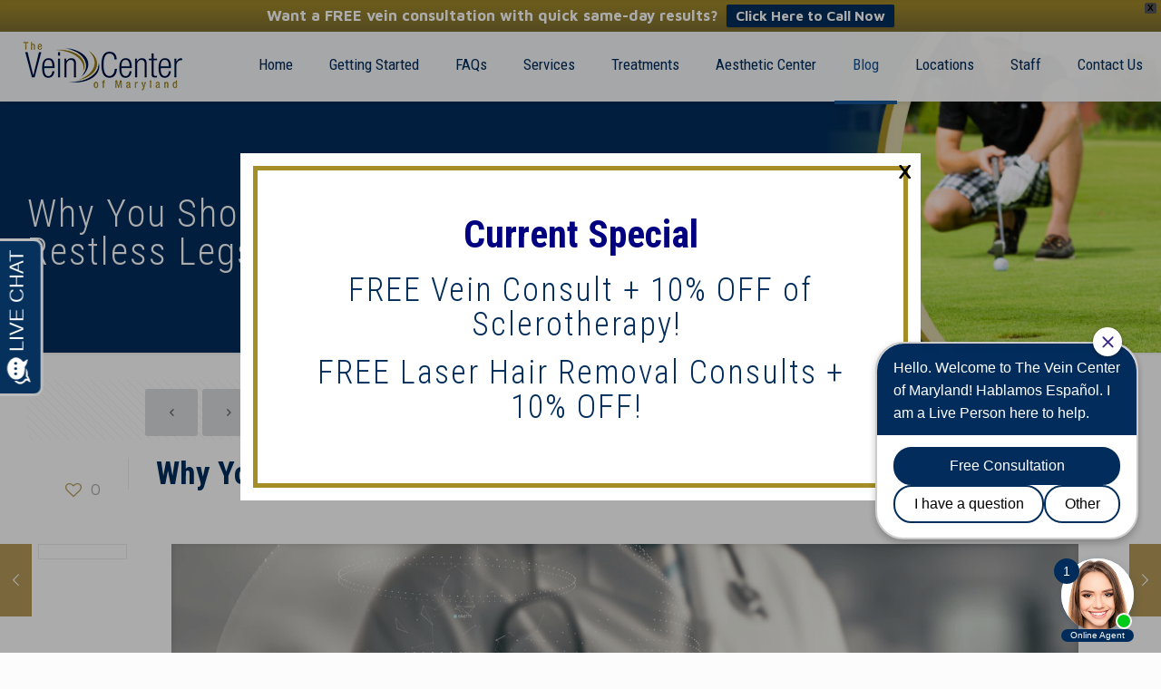

--- FILE ---
content_type: text/html; charset=utf-8
request_url: https://www.google.com/recaptcha/api2/anchor?ar=1&k=6LePWIonAAAAAHk1jgsr65jjAkwKtwT98ud-h0fd&co=aHR0cHM6Ly90aGV2ZWluY2VudGVyb2ZtYXJ5bGFuZC5jb206NDQz&hl=en&v=N67nZn4AqZkNcbeMu4prBgzg&size=invisible&anchor-ms=20000&execute-ms=30000&cb=mowh3sa2exyk
body_size: 48715
content:
<!DOCTYPE HTML><html dir="ltr" lang="en"><head><meta http-equiv="Content-Type" content="text/html; charset=UTF-8">
<meta http-equiv="X-UA-Compatible" content="IE=edge">
<title>reCAPTCHA</title>
<style type="text/css">
/* cyrillic-ext */
@font-face {
  font-family: 'Roboto';
  font-style: normal;
  font-weight: 400;
  font-stretch: 100%;
  src: url(//fonts.gstatic.com/s/roboto/v48/KFO7CnqEu92Fr1ME7kSn66aGLdTylUAMa3GUBHMdazTgWw.woff2) format('woff2');
  unicode-range: U+0460-052F, U+1C80-1C8A, U+20B4, U+2DE0-2DFF, U+A640-A69F, U+FE2E-FE2F;
}
/* cyrillic */
@font-face {
  font-family: 'Roboto';
  font-style: normal;
  font-weight: 400;
  font-stretch: 100%;
  src: url(//fonts.gstatic.com/s/roboto/v48/KFO7CnqEu92Fr1ME7kSn66aGLdTylUAMa3iUBHMdazTgWw.woff2) format('woff2');
  unicode-range: U+0301, U+0400-045F, U+0490-0491, U+04B0-04B1, U+2116;
}
/* greek-ext */
@font-face {
  font-family: 'Roboto';
  font-style: normal;
  font-weight: 400;
  font-stretch: 100%;
  src: url(//fonts.gstatic.com/s/roboto/v48/KFO7CnqEu92Fr1ME7kSn66aGLdTylUAMa3CUBHMdazTgWw.woff2) format('woff2');
  unicode-range: U+1F00-1FFF;
}
/* greek */
@font-face {
  font-family: 'Roboto';
  font-style: normal;
  font-weight: 400;
  font-stretch: 100%;
  src: url(//fonts.gstatic.com/s/roboto/v48/KFO7CnqEu92Fr1ME7kSn66aGLdTylUAMa3-UBHMdazTgWw.woff2) format('woff2');
  unicode-range: U+0370-0377, U+037A-037F, U+0384-038A, U+038C, U+038E-03A1, U+03A3-03FF;
}
/* math */
@font-face {
  font-family: 'Roboto';
  font-style: normal;
  font-weight: 400;
  font-stretch: 100%;
  src: url(//fonts.gstatic.com/s/roboto/v48/KFO7CnqEu92Fr1ME7kSn66aGLdTylUAMawCUBHMdazTgWw.woff2) format('woff2');
  unicode-range: U+0302-0303, U+0305, U+0307-0308, U+0310, U+0312, U+0315, U+031A, U+0326-0327, U+032C, U+032F-0330, U+0332-0333, U+0338, U+033A, U+0346, U+034D, U+0391-03A1, U+03A3-03A9, U+03B1-03C9, U+03D1, U+03D5-03D6, U+03F0-03F1, U+03F4-03F5, U+2016-2017, U+2034-2038, U+203C, U+2040, U+2043, U+2047, U+2050, U+2057, U+205F, U+2070-2071, U+2074-208E, U+2090-209C, U+20D0-20DC, U+20E1, U+20E5-20EF, U+2100-2112, U+2114-2115, U+2117-2121, U+2123-214F, U+2190, U+2192, U+2194-21AE, U+21B0-21E5, U+21F1-21F2, U+21F4-2211, U+2213-2214, U+2216-22FF, U+2308-230B, U+2310, U+2319, U+231C-2321, U+2336-237A, U+237C, U+2395, U+239B-23B7, U+23D0, U+23DC-23E1, U+2474-2475, U+25AF, U+25B3, U+25B7, U+25BD, U+25C1, U+25CA, U+25CC, U+25FB, U+266D-266F, U+27C0-27FF, U+2900-2AFF, U+2B0E-2B11, U+2B30-2B4C, U+2BFE, U+3030, U+FF5B, U+FF5D, U+1D400-1D7FF, U+1EE00-1EEFF;
}
/* symbols */
@font-face {
  font-family: 'Roboto';
  font-style: normal;
  font-weight: 400;
  font-stretch: 100%;
  src: url(//fonts.gstatic.com/s/roboto/v48/KFO7CnqEu92Fr1ME7kSn66aGLdTylUAMaxKUBHMdazTgWw.woff2) format('woff2');
  unicode-range: U+0001-000C, U+000E-001F, U+007F-009F, U+20DD-20E0, U+20E2-20E4, U+2150-218F, U+2190, U+2192, U+2194-2199, U+21AF, U+21E6-21F0, U+21F3, U+2218-2219, U+2299, U+22C4-22C6, U+2300-243F, U+2440-244A, U+2460-24FF, U+25A0-27BF, U+2800-28FF, U+2921-2922, U+2981, U+29BF, U+29EB, U+2B00-2BFF, U+4DC0-4DFF, U+FFF9-FFFB, U+10140-1018E, U+10190-1019C, U+101A0, U+101D0-101FD, U+102E0-102FB, U+10E60-10E7E, U+1D2C0-1D2D3, U+1D2E0-1D37F, U+1F000-1F0FF, U+1F100-1F1AD, U+1F1E6-1F1FF, U+1F30D-1F30F, U+1F315, U+1F31C, U+1F31E, U+1F320-1F32C, U+1F336, U+1F378, U+1F37D, U+1F382, U+1F393-1F39F, U+1F3A7-1F3A8, U+1F3AC-1F3AF, U+1F3C2, U+1F3C4-1F3C6, U+1F3CA-1F3CE, U+1F3D4-1F3E0, U+1F3ED, U+1F3F1-1F3F3, U+1F3F5-1F3F7, U+1F408, U+1F415, U+1F41F, U+1F426, U+1F43F, U+1F441-1F442, U+1F444, U+1F446-1F449, U+1F44C-1F44E, U+1F453, U+1F46A, U+1F47D, U+1F4A3, U+1F4B0, U+1F4B3, U+1F4B9, U+1F4BB, U+1F4BF, U+1F4C8-1F4CB, U+1F4D6, U+1F4DA, U+1F4DF, U+1F4E3-1F4E6, U+1F4EA-1F4ED, U+1F4F7, U+1F4F9-1F4FB, U+1F4FD-1F4FE, U+1F503, U+1F507-1F50B, U+1F50D, U+1F512-1F513, U+1F53E-1F54A, U+1F54F-1F5FA, U+1F610, U+1F650-1F67F, U+1F687, U+1F68D, U+1F691, U+1F694, U+1F698, U+1F6AD, U+1F6B2, U+1F6B9-1F6BA, U+1F6BC, U+1F6C6-1F6CF, U+1F6D3-1F6D7, U+1F6E0-1F6EA, U+1F6F0-1F6F3, U+1F6F7-1F6FC, U+1F700-1F7FF, U+1F800-1F80B, U+1F810-1F847, U+1F850-1F859, U+1F860-1F887, U+1F890-1F8AD, U+1F8B0-1F8BB, U+1F8C0-1F8C1, U+1F900-1F90B, U+1F93B, U+1F946, U+1F984, U+1F996, U+1F9E9, U+1FA00-1FA6F, U+1FA70-1FA7C, U+1FA80-1FA89, U+1FA8F-1FAC6, U+1FACE-1FADC, U+1FADF-1FAE9, U+1FAF0-1FAF8, U+1FB00-1FBFF;
}
/* vietnamese */
@font-face {
  font-family: 'Roboto';
  font-style: normal;
  font-weight: 400;
  font-stretch: 100%;
  src: url(//fonts.gstatic.com/s/roboto/v48/KFO7CnqEu92Fr1ME7kSn66aGLdTylUAMa3OUBHMdazTgWw.woff2) format('woff2');
  unicode-range: U+0102-0103, U+0110-0111, U+0128-0129, U+0168-0169, U+01A0-01A1, U+01AF-01B0, U+0300-0301, U+0303-0304, U+0308-0309, U+0323, U+0329, U+1EA0-1EF9, U+20AB;
}
/* latin-ext */
@font-face {
  font-family: 'Roboto';
  font-style: normal;
  font-weight: 400;
  font-stretch: 100%;
  src: url(//fonts.gstatic.com/s/roboto/v48/KFO7CnqEu92Fr1ME7kSn66aGLdTylUAMa3KUBHMdazTgWw.woff2) format('woff2');
  unicode-range: U+0100-02BA, U+02BD-02C5, U+02C7-02CC, U+02CE-02D7, U+02DD-02FF, U+0304, U+0308, U+0329, U+1D00-1DBF, U+1E00-1E9F, U+1EF2-1EFF, U+2020, U+20A0-20AB, U+20AD-20C0, U+2113, U+2C60-2C7F, U+A720-A7FF;
}
/* latin */
@font-face {
  font-family: 'Roboto';
  font-style: normal;
  font-weight: 400;
  font-stretch: 100%;
  src: url(//fonts.gstatic.com/s/roboto/v48/KFO7CnqEu92Fr1ME7kSn66aGLdTylUAMa3yUBHMdazQ.woff2) format('woff2');
  unicode-range: U+0000-00FF, U+0131, U+0152-0153, U+02BB-02BC, U+02C6, U+02DA, U+02DC, U+0304, U+0308, U+0329, U+2000-206F, U+20AC, U+2122, U+2191, U+2193, U+2212, U+2215, U+FEFF, U+FFFD;
}
/* cyrillic-ext */
@font-face {
  font-family: 'Roboto';
  font-style: normal;
  font-weight: 500;
  font-stretch: 100%;
  src: url(//fonts.gstatic.com/s/roboto/v48/KFO7CnqEu92Fr1ME7kSn66aGLdTylUAMa3GUBHMdazTgWw.woff2) format('woff2');
  unicode-range: U+0460-052F, U+1C80-1C8A, U+20B4, U+2DE0-2DFF, U+A640-A69F, U+FE2E-FE2F;
}
/* cyrillic */
@font-face {
  font-family: 'Roboto';
  font-style: normal;
  font-weight: 500;
  font-stretch: 100%;
  src: url(//fonts.gstatic.com/s/roboto/v48/KFO7CnqEu92Fr1ME7kSn66aGLdTylUAMa3iUBHMdazTgWw.woff2) format('woff2');
  unicode-range: U+0301, U+0400-045F, U+0490-0491, U+04B0-04B1, U+2116;
}
/* greek-ext */
@font-face {
  font-family: 'Roboto';
  font-style: normal;
  font-weight: 500;
  font-stretch: 100%;
  src: url(//fonts.gstatic.com/s/roboto/v48/KFO7CnqEu92Fr1ME7kSn66aGLdTylUAMa3CUBHMdazTgWw.woff2) format('woff2');
  unicode-range: U+1F00-1FFF;
}
/* greek */
@font-face {
  font-family: 'Roboto';
  font-style: normal;
  font-weight: 500;
  font-stretch: 100%;
  src: url(//fonts.gstatic.com/s/roboto/v48/KFO7CnqEu92Fr1ME7kSn66aGLdTylUAMa3-UBHMdazTgWw.woff2) format('woff2');
  unicode-range: U+0370-0377, U+037A-037F, U+0384-038A, U+038C, U+038E-03A1, U+03A3-03FF;
}
/* math */
@font-face {
  font-family: 'Roboto';
  font-style: normal;
  font-weight: 500;
  font-stretch: 100%;
  src: url(//fonts.gstatic.com/s/roboto/v48/KFO7CnqEu92Fr1ME7kSn66aGLdTylUAMawCUBHMdazTgWw.woff2) format('woff2');
  unicode-range: U+0302-0303, U+0305, U+0307-0308, U+0310, U+0312, U+0315, U+031A, U+0326-0327, U+032C, U+032F-0330, U+0332-0333, U+0338, U+033A, U+0346, U+034D, U+0391-03A1, U+03A3-03A9, U+03B1-03C9, U+03D1, U+03D5-03D6, U+03F0-03F1, U+03F4-03F5, U+2016-2017, U+2034-2038, U+203C, U+2040, U+2043, U+2047, U+2050, U+2057, U+205F, U+2070-2071, U+2074-208E, U+2090-209C, U+20D0-20DC, U+20E1, U+20E5-20EF, U+2100-2112, U+2114-2115, U+2117-2121, U+2123-214F, U+2190, U+2192, U+2194-21AE, U+21B0-21E5, U+21F1-21F2, U+21F4-2211, U+2213-2214, U+2216-22FF, U+2308-230B, U+2310, U+2319, U+231C-2321, U+2336-237A, U+237C, U+2395, U+239B-23B7, U+23D0, U+23DC-23E1, U+2474-2475, U+25AF, U+25B3, U+25B7, U+25BD, U+25C1, U+25CA, U+25CC, U+25FB, U+266D-266F, U+27C0-27FF, U+2900-2AFF, U+2B0E-2B11, U+2B30-2B4C, U+2BFE, U+3030, U+FF5B, U+FF5D, U+1D400-1D7FF, U+1EE00-1EEFF;
}
/* symbols */
@font-face {
  font-family: 'Roboto';
  font-style: normal;
  font-weight: 500;
  font-stretch: 100%;
  src: url(//fonts.gstatic.com/s/roboto/v48/KFO7CnqEu92Fr1ME7kSn66aGLdTylUAMaxKUBHMdazTgWw.woff2) format('woff2');
  unicode-range: U+0001-000C, U+000E-001F, U+007F-009F, U+20DD-20E0, U+20E2-20E4, U+2150-218F, U+2190, U+2192, U+2194-2199, U+21AF, U+21E6-21F0, U+21F3, U+2218-2219, U+2299, U+22C4-22C6, U+2300-243F, U+2440-244A, U+2460-24FF, U+25A0-27BF, U+2800-28FF, U+2921-2922, U+2981, U+29BF, U+29EB, U+2B00-2BFF, U+4DC0-4DFF, U+FFF9-FFFB, U+10140-1018E, U+10190-1019C, U+101A0, U+101D0-101FD, U+102E0-102FB, U+10E60-10E7E, U+1D2C0-1D2D3, U+1D2E0-1D37F, U+1F000-1F0FF, U+1F100-1F1AD, U+1F1E6-1F1FF, U+1F30D-1F30F, U+1F315, U+1F31C, U+1F31E, U+1F320-1F32C, U+1F336, U+1F378, U+1F37D, U+1F382, U+1F393-1F39F, U+1F3A7-1F3A8, U+1F3AC-1F3AF, U+1F3C2, U+1F3C4-1F3C6, U+1F3CA-1F3CE, U+1F3D4-1F3E0, U+1F3ED, U+1F3F1-1F3F3, U+1F3F5-1F3F7, U+1F408, U+1F415, U+1F41F, U+1F426, U+1F43F, U+1F441-1F442, U+1F444, U+1F446-1F449, U+1F44C-1F44E, U+1F453, U+1F46A, U+1F47D, U+1F4A3, U+1F4B0, U+1F4B3, U+1F4B9, U+1F4BB, U+1F4BF, U+1F4C8-1F4CB, U+1F4D6, U+1F4DA, U+1F4DF, U+1F4E3-1F4E6, U+1F4EA-1F4ED, U+1F4F7, U+1F4F9-1F4FB, U+1F4FD-1F4FE, U+1F503, U+1F507-1F50B, U+1F50D, U+1F512-1F513, U+1F53E-1F54A, U+1F54F-1F5FA, U+1F610, U+1F650-1F67F, U+1F687, U+1F68D, U+1F691, U+1F694, U+1F698, U+1F6AD, U+1F6B2, U+1F6B9-1F6BA, U+1F6BC, U+1F6C6-1F6CF, U+1F6D3-1F6D7, U+1F6E0-1F6EA, U+1F6F0-1F6F3, U+1F6F7-1F6FC, U+1F700-1F7FF, U+1F800-1F80B, U+1F810-1F847, U+1F850-1F859, U+1F860-1F887, U+1F890-1F8AD, U+1F8B0-1F8BB, U+1F8C0-1F8C1, U+1F900-1F90B, U+1F93B, U+1F946, U+1F984, U+1F996, U+1F9E9, U+1FA00-1FA6F, U+1FA70-1FA7C, U+1FA80-1FA89, U+1FA8F-1FAC6, U+1FACE-1FADC, U+1FADF-1FAE9, U+1FAF0-1FAF8, U+1FB00-1FBFF;
}
/* vietnamese */
@font-face {
  font-family: 'Roboto';
  font-style: normal;
  font-weight: 500;
  font-stretch: 100%;
  src: url(//fonts.gstatic.com/s/roboto/v48/KFO7CnqEu92Fr1ME7kSn66aGLdTylUAMa3OUBHMdazTgWw.woff2) format('woff2');
  unicode-range: U+0102-0103, U+0110-0111, U+0128-0129, U+0168-0169, U+01A0-01A1, U+01AF-01B0, U+0300-0301, U+0303-0304, U+0308-0309, U+0323, U+0329, U+1EA0-1EF9, U+20AB;
}
/* latin-ext */
@font-face {
  font-family: 'Roboto';
  font-style: normal;
  font-weight: 500;
  font-stretch: 100%;
  src: url(//fonts.gstatic.com/s/roboto/v48/KFO7CnqEu92Fr1ME7kSn66aGLdTylUAMa3KUBHMdazTgWw.woff2) format('woff2');
  unicode-range: U+0100-02BA, U+02BD-02C5, U+02C7-02CC, U+02CE-02D7, U+02DD-02FF, U+0304, U+0308, U+0329, U+1D00-1DBF, U+1E00-1E9F, U+1EF2-1EFF, U+2020, U+20A0-20AB, U+20AD-20C0, U+2113, U+2C60-2C7F, U+A720-A7FF;
}
/* latin */
@font-face {
  font-family: 'Roboto';
  font-style: normal;
  font-weight: 500;
  font-stretch: 100%;
  src: url(//fonts.gstatic.com/s/roboto/v48/KFO7CnqEu92Fr1ME7kSn66aGLdTylUAMa3yUBHMdazQ.woff2) format('woff2');
  unicode-range: U+0000-00FF, U+0131, U+0152-0153, U+02BB-02BC, U+02C6, U+02DA, U+02DC, U+0304, U+0308, U+0329, U+2000-206F, U+20AC, U+2122, U+2191, U+2193, U+2212, U+2215, U+FEFF, U+FFFD;
}
/* cyrillic-ext */
@font-face {
  font-family: 'Roboto';
  font-style: normal;
  font-weight: 900;
  font-stretch: 100%;
  src: url(//fonts.gstatic.com/s/roboto/v48/KFO7CnqEu92Fr1ME7kSn66aGLdTylUAMa3GUBHMdazTgWw.woff2) format('woff2');
  unicode-range: U+0460-052F, U+1C80-1C8A, U+20B4, U+2DE0-2DFF, U+A640-A69F, U+FE2E-FE2F;
}
/* cyrillic */
@font-face {
  font-family: 'Roboto';
  font-style: normal;
  font-weight: 900;
  font-stretch: 100%;
  src: url(//fonts.gstatic.com/s/roboto/v48/KFO7CnqEu92Fr1ME7kSn66aGLdTylUAMa3iUBHMdazTgWw.woff2) format('woff2');
  unicode-range: U+0301, U+0400-045F, U+0490-0491, U+04B0-04B1, U+2116;
}
/* greek-ext */
@font-face {
  font-family: 'Roboto';
  font-style: normal;
  font-weight: 900;
  font-stretch: 100%;
  src: url(//fonts.gstatic.com/s/roboto/v48/KFO7CnqEu92Fr1ME7kSn66aGLdTylUAMa3CUBHMdazTgWw.woff2) format('woff2');
  unicode-range: U+1F00-1FFF;
}
/* greek */
@font-face {
  font-family: 'Roboto';
  font-style: normal;
  font-weight: 900;
  font-stretch: 100%;
  src: url(//fonts.gstatic.com/s/roboto/v48/KFO7CnqEu92Fr1ME7kSn66aGLdTylUAMa3-UBHMdazTgWw.woff2) format('woff2');
  unicode-range: U+0370-0377, U+037A-037F, U+0384-038A, U+038C, U+038E-03A1, U+03A3-03FF;
}
/* math */
@font-face {
  font-family: 'Roboto';
  font-style: normal;
  font-weight: 900;
  font-stretch: 100%;
  src: url(//fonts.gstatic.com/s/roboto/v48/KFO7CnqEu92Fr1ME7kSn66aGLdTylUAMawCUBHMdazTgWw.woff2) format('woff2');
  unicode-range: U+0302-0303, U+0305, U+0307-0308, U+0310, U+0312, U+0315, U+031A, U+0326-0327, U+032C, U+032F-0330, U+0332-0333, U+0338, U+033A, U+0346, U+034D, U+0391-03A1, U+03A3-03A9, U+03B1-03C9, U+03D1, U+03D5-03D6, U+03F0-03F1, U+03F4-03F5, U+2016-2017, U+2034-2038, U+203C, U+2040, U+2043, U+2047, U+2050, U+2057, U+205F, U+2070-2071, U+2074-208E, U+2090-209C, U+20D0-20DC, U+20E1, U+20E5-20EF, U+2100-2112, U+2114-2115, U+2117-2121, U+2123-214F, U+2190, U+2192, U+2194-21AE, U+21B0-21E5, U+21F1-21F2, U+21F4-2211, U+2213-2214, U+2216-22FF, U+2308-230B, U+2310, U+2319, U+231C-2321, U+2336-237A, U+237C, U+2395, U+239B-23B7, U+23D0, U+23DC-23E1, U+2474-2475, U+25AF, U+25B3, U+25B7, U+25BD, U+25C1, U+25CA, U+25CC, U+25FB, U+266D-266F, U+27C0-27FF, U+2900-2AFF, U+2B0E-2B11, U+2B30-2B4C, U+2BFE, U+3030, U+FF5B, U+FF5D, U+1D400-1D7FF, U+1EE00-1EEFF;
}
/* symbols */
@font-face {
  font-family: 'Roboto';
  font-style: normal;
  font-weight: 900;
  font-stretch: 100%;
  src: url(//fonts.gstatic.com/s/roboto/v48/KFO7CnqEu92Fr1ME7kSn66aGLdTylUAMaxKUBHMdazTgWw.woff2) format('woff2');
  unicode-range: U+0001-000C, U+000E-001F, U+007F-009F, U+20DD-20E0, U+20E2-20E4, U+2150-218F, U+2190, U+2192, U+2194-2199, U+21AF, U+21E6-21F0, U+21F3, U+2218-2219, U+2299, U+22C4-22C6, U+2300-243F, U+2440-244A, U+2460-24FF, U+25A0-27BF, U+2800-28FF, U+2921-2922, U+2981, U+29BF, U+29EB, U+2B00-2BFF, U+4DC0-4DFF, U+FFF9-FFFB, U+10140-1018E, U+10190-1019C, U+101A0, U+101D0-101FD, U+102E0-102FB, U+10E60-10E7E, U+1D2C0-1D2D3, U+1D2E0-1D37F, U+1F000-1F0FF, U+1F100-1F1AD, U+1F1E6-1F1FF, U+1F30D-1F30F, U+1F315, U+1F31C, U+1F31E, U+1F320-1F32C, U+1F336, U+1F378, U+1F37D, U+1F382, U+1F393-1F39F, U+1F3A7-1F3A8, U+1F3AC-1F3AF, U+1F3C2, U+1F3C4-1F3C6, U+1F3CA-1F3CE, U+1F3D4-1F3E0, U+1F3ED, U+1F3F1-1F3F3, U+1F3F5-1F3F7, U+1F408, U+1F415, U+1F41F, U+1F426, U+1F43F, U+1F441-1F442, U+1F444, U+1F446-1F449, U+1F44C-1F44E, U+1F453, U+1F46A, U+1F47D, U+1F4A3, U+1F4B0, U+1F4B3, U+1F4B9, U+1F4BB, U+1F4BF, U+1F4C8-1F4CB, U+1F4D6, U+1F4DA, U+1F4DF, U+1F4E3-1F4E6, U+1F4EA-1F4ED, U+1F4F7, U+1F4F9-1F4FB, U+1F4FD-1F4FE, U+1F503, U+1F507-1F50B, U+1F50D, U+1F512-1F513, U+1F53E-1F54A, U+1F54F-1F5FA, U+1F610, U+1F650-1F67F, U+1F687, U+1F68D, U+1F691, U+1F694, U+1F698, U+1F6AD, U+1F6B2, U+1F6B9-1F6BA, U+1F6BC, U+1F6C6-1F6CF, U+1F6D3-1F6D7, U+1F6E0-1F6EA, U+1F6F0-1F6F3, U+1F6F7-1F6FC, U+1F700-1F7FF, U+1F800-1F80B, U+1F810-1F847, U+1F850-1F859, U+1F860-1F887, U+1F890-1F8AD, U+1F8B0-1F8BB, U+1F8C0-1F8C1, U+1F900-1F90B, U+1F93B, U+1F946, U+1F984, U+1F996, U+1F9E9, U+1FA00-1FA6F, U+1FA70-1FA7C, U+1FA80-1FA89, U+1FA8F-1FAC6, U+1FACE-1FADC, U+1FADF-1FAE9, U+1FAF0-1FAF8, U+1FB00-1FBFF;
}
/* vietnamese */
@font-face {
  font-family: 'Roboto';
  font-style: normal;
  font-weight: 900;
  font-stretch: 100%;
  src: url(//fonts.gstatic.com/s/roboto/v48/KFO7CnqEu92Fr1ME7kSn66aGLdTylUAMa3OUBHMdazTgWw.woff2) format('woff2');
  unicode-range: U+0102-0103, U+0110-0111, U+0128-0129, U+0168-0169, U+01A0-01A1, U+01AF-01B0, U+0300-0301, U+0303-0304, U+0308-0309, U+0323, U+0329, U+1EA0-1EF9, U+20AB;
}
/* latin-ext */
@font-face {
  font-family: 'Roboto';
  font-style: normal;
  font-weight: 900;
  font-stretch: 100%;
  src: url(//fonts.gstatic.com/s/roboto/v48/KFO7CnqEu92Fr1ME7kSn66aGLdTylUAMa3KUBHMdazTgWw.woff2) format('woff2');
  unicode-range: U+0100-02BA, U+02BD-02C5, U+02C7-02CC, U+02CE-02D7, U+02DD-02FF, U+0304, U+0308, U+0329, U+1D00-1DBF, U+1E00-1E9F, U+1EF2-1EFF, U+2020, U+20A0-20AB, U+20AD-20C0, U+2113, U+2C60-2C7F, U+A720-A7FF;
}
/* latin */
@font-face {
  font-family: 'Roboto';
  font-style: normal;
  font-weight: 900;
  font-stretch: 100%;
  src: url(//fonts.gstatic.com/s/roboto/v48/KFO7CnqEu92Fr1ME7kSn66aGLdTylUAMa3yUBHMdazQ.woff2) format('woff2');
  unicode-range: U+0000-00FF, U+0131, U+0152-0153, U+02BB-02BC, U+02C6, U+02DA, U+02DC, U+0304, U+0308, U+0329, U+2000-206F, U+20AC, U+2122, U+2191, U+2193, U+2212, U+2215, U+FEFF, U+FFFD;
}

</style>
<link rel="stylesheet" type="text/css" href="https://www.gstatic.com/recaptcha/releases/N67nZn4AqZkNcbeMu4prBgzg/styles__ltr.css">
<script nonce="h3Zxv63aURg_vq7-bChgKg" type="text/javascript">window['__recaptcha_api'] = 'https://www.google.com/recaptcha/api2/';</script>
<script type="text/javascript" src="https://www.gstatic.com/recaptcha/releases/N67nZn4AqZkNcbeMu4prBgzg/recaptcha__en.js" nonce="h3Zxv63aURg_vq7-bChgKg">
      
    </script></head>
<body><div id="rc-anchor-alert" class="rc-anchor-alert"></div>
<input type="hidden" id="recaptcha-token" value="[base64]">
<script type="text/javascript" nonce="h3Zxv63aURg_vq7-bChgKg">
      recaptcha.anchor.Main.init("[\x22ainput\x22,[\x22bgdata\x22,\x22\x22,\[base64]/[base64]/MjU1Ong/[base64]/[base64]/[base64]/[base64]/[base64]/[base64]/[base64]/[base64]/[base64]/[base64]/[base64]/[base64]/[base64]/[base64]/[base64]\\u003d\x22,\[base64]\\u003d\\u003d\x22,\[base64]/CmMKfw5Bhw6jCiMKzw5BqaMOawojCgAbDjjjDt0pkfhnCk3Mzeyg4wrFUY8OwVBEXYAXDs8Orw599w4dgw4jDrT/DiHjDosK0wrrCrcK5wrE5EMO8W8OZNUJEEsKmw6nCkylWPXLDucKaV2bCqcKTwqEXw4jCthvCrmbCol7Cnn3ChcOSc8KGTcOBHsOaGsK/[base64]/CpWxSwpzDlnNgZMKBwoPDicKywpJQw5t3worDk8KVwqTClcOyG8KNw5/[base64]/[base64]/DgsK3eDh9wqfDnVZ1F8O1woQcwpfCoMO9w4dJw4dDwrbCg2gQSRvCmcOQMD5QwrzCqsKVGTZVwpzCl1jCqC4ODiDCsyMeZz/[base64]/DncO7w6HDu0bDgcKFw5vDhizDncKdw5XDn8KGNErCsMKqSsOfw5F2V8KoI8OoC8OKFR8QwpUTUsOqVEDCkHfDnVPCksOoIDHCgEPCjcOqwoDDm3rCiMOGwq5UFVo7wo5dw7MZwoLCucKhTsKfCsOAOQ/CmcKzU8O+YytCw4/DkMOswr7DhsK7w77DgsKnw600wp7Cp8OlYcO2OMOaw4tVw6kZwrA+KEXCocOJOcOMw5NLw5Mow5tgIG8awo1cw6lCVMOjW3QYwpTDhMOww6/DpMKkbQHCvCjDqznCg1LCksKFfMOwAgjDmMOYIMOcw7ZaHn3DiBjDokTCsBQ7w7PCugkvw6jCsMKiw78Hwr9/CADDncKEw4J/QVQfLMKuwpfDksOdBMOlJ8OuwrwiJsKMw6jCssK1USpJw5vDszt3Kk5bw4/[base64]/UcOiLlDDocKvNcKDwrfChSp3w7PDlXTCixzCk8OXw7/DiMOjwo8dw68bNiMywqcaUAlNwrjDuMO5EsKbw7nCrsK4w7kkAsKpDjxWw4khA8Kyw4EGw6drUcKDwrl1w7YJwqDCvcOKOC/Dtx3CoMO+w5PCuVhgDsO8w7DDqSkMEHXDmWUYw6kCDcOXw40SUiXDrcKNVVYaw7x7LcO9w6zDicOTI8KJUcKyw5/[base64]/CmF85wpUMw5pLM8KvJcKdw7Qjw7t7wq3CkA7DlkkXwrjDoQXDjw/DoSkSwrbDicKUw4RcfQ3DtzzCmMOgw6dgw57Dv8KNw5PCgBnCpMKXwovDvMK/wq8lFA7DtnnDgBMuKG7DmkcMw400w6zClFzDjxnCtcO0wqbDvH4EwrfDosKrwoUFGcODw6hmFELDsBs9BcK9w6sJw6PChsOlwqHCoMOCOi7ClcKTwqXDtR3DusK6ZcKdw6DCp8Odwr/Cjy9GHsK+Xmxsw6NfwqtTwqEww68cw5DDnl0tBMO2wrBrwol3A1Ilwq/[base64]/[base64]/QyrCumZLwp8awogLZcOMwrzChjfCoklccMKHRMKIwokTU0gcESc2dsOEwoHCjxfCjsKvworCoT0JOGkbXxdxw5lcw4zCh1FbwpHDgTTDtknCo8OlGMO8GMKqwphAJwzDncK2bXTDusOdw4zDki/[base64]/b8Oxw7/[base64]/DgVzDpcObRysaccKYwqHCu1/DigbDlMKTwrPCjcOlwpNQw6EnKlzDgXTCuhXDlBHDgSfCgcOcOcK8CcKjw5zDtWwbTH3Du8Olwr5rw7xtfiPDrEY+HihGw4B6AB5Gw5V+wrzDjsOKw5R5TMKPwrltHUJ3XnzDtMKOFMKWX8Knfh11wqJydMKXZkl9wqEKw6JDw7fDvcO0woMrKi/[base64]/[base64]/[base64]/CuUR1HlnCmD9kDmYMw7EOZijCk8OlC0bCsnVQwrg/NQsMw4zDosOUw5vCksOZw6NNw5fCjFpMwprDisOdw4DCqcOebyNyNsOCQSnCs8KDQ8OSbQvCtgtpw7rCrMOQw4TDksOVw5MOZ8O9IT3DhMO8w6Asw4vDqTjDnMO6bsOkDMOoW8Kuf0tTw6lGQcOtd3DDiMOiQD/Cvk7DrhwdGMOWw5scwr10w5wLw7Fvw5R3w6ZNc0oAwr1Ew6VUflTDjsKoJsKkU8ObE8KlU8KCSEbDpTAXwo9IdwnCgcK/[base64]/[base64]/Dq8OLMBMsbsOsaSvCqsKJwqB3wrHCs8OsDsOnwqXCtcODwoQeRcKVw6sURiHDnw4IYMKkw7nDiMODw64aY1XDiSPDssOjUVfDgzVXT8KFO3zDoMOaVcOvM8OewoB7EsOCw7XCjcOWwq7DjClwLg3DjRoZw6lNw5kGRMKjwoDCqMKxw5dgw4rCvy8+w4XCmsK9wq/[base64]/w6PChTw3w7/DnsKkCnfCr8Orw5vCuTdcPmxPwoNRKMOCXj3Clh3DtMKGDMKEAMO+woDDsRLCr8OWT8KNwrXDtcOCO8KBwrthw6/CiyVUaMK1w69iNDTCk2nDlcOTwqbDpcKmw65XwofDgmw7L8KZw6ZxwqA+w60pw7PDvMKfcMKNw4bDscKJDz4FaATDoX1sCcKIwo4yd3cQXkbDpAXDgcKSw700PMKew7BOd8Olw5bDlcKKVcKywq1twotswrDCiE/CiXfDoMO1PsKfbsKqwozDsn5fbm42woXChMKABsOdwqogLMO+ZhDCk8K/w4HCuAXCusKmw5TCrsONCMOdTTtKQsKUGy0vwrBYw4HCuTB/wo5Uw4s8XznDkcK9w6NGM8KcwpHCmAN3bsOlw4TCnHzCrQ80w44PwrgmC8KFfUAuw4XDhcOFEmB6w6gZw7LDiBlCw7fCti4wSCPCjWsQeMK/w7XDsGFfVcOAS2N5DMOrAFgpw5jCtsOiP2TDnMKFwpTDnghVwpXDhMOOw4Qtw57DgcOsAMOXLwNxwqvCtDzDpXg+wrfCnTtgwo3Dm8K4cFQUGMOhPAljKmzDrsKHLsKswovDrMODRFI7w5lDA8KpRsKJAMOXHsK9HMKNwoPCq8OHCHvCnTARw4LCrcO/MMKEw4JBw53DrMOiLzpmVMOWw5DCtcObeC8+VsOHwqp5wr/DkW/Ch8OnwrZgVMKKe8OIHcK5wpLCs8O7WFpfw4o3w448wpjCgE/CsMKuOMOYw4jDlw4uwqlswqNsw4lcwrzDrwbDoHXCmi9Qw6bCusO2wonDjXPCscO1w6PDglLCkgHCnnnDsMOfUWLDgAXDuMOIwrLCg8KmHsKOWsK/IsO2M8OUw7LCo8O4worCikANMhgwQnJmdsKLHMO/w7HCsMOXwpxuw7DDgFI0ZsKIaQMUeMOjQxVTw6AIw7J8MsK6UsONJsKhKMO9IcKow70zWEjCrsO1w7E4PMKzwqMxwo7CiG/[base64]/CosO6TsKxwrTCiHXCshUdwoU0woQqw49lOTXCqmAGwrrCqMKMSMK2SWvDmcKEw6Eww67DhwFcwqt8FlXCiW/CqBBawq0nwr5Fw4BKTn/[base64]/CkMKtw43CrcKSNAhkw53DrcKzPUHCvcOBwqjDkMOjwqnCisOUw5oew6PCsMKIecObYsOSASzDrEvCrsKLHDPCscOkwqbDgcOQRGEzMCMAw4sPwpR9w4pvwrZoFmvCqHLDljHCvFMwEcO3Kzt5wq1xwoTDtBzCk8KrwrVEZ8OkajrDtkTCgMKIdw/CsE/DrkZvW8OoBSIcXA/Ci8O5w5BJwqYbZMKpw7/CgEjCmcOpw7g1w7rCqXTDukoOdCnDlXQ+Y8O+LMK0G8OZasOLO8OGTFXDusK7DMOPw5/[base64]/DssKUAgEKwpx8e8OZw47DqsOTwpVow5xnwp3DhMKcQcO2eEcEHsOUwrIjwr7CscKoYMOiwpXDlh/Dg8KbTMKsT8KZw61bwoLDinJUw6/DlMOAw7XDtkLDrMOBQ8KtHEVNJ3c3SBh/w6FtecKBCsKsw43CgMOrw6vDuQvDjMKUES7CjgXCu8KGwrQ7Ch4awoxSw6Zuw6vCusO/w7zDrcK4V8OoNyYSw7okw6VdwpI0wqzDpMOXWE/CrsKvVjrClnLDtVnDhMKEwqLClsO5fcKUTMOgw6k/[base64]/[base64]/w4QWwoslwo1bKcK1w5tsBsOnwo8FwqHCncOyJmZSGCLCiHp0wr3CucOVOD8Qw7lTBMOzwpLCuGrDvSJ0w7EkOsOCMsKODRfDuBzDvMOlwrfDr8KzYD06XH10w4gLw7o2w6vDucO5PE/Co8Oawq9XN3lZw6Bcw5rCusKuw7Z2N8Opwp/DvjLDv3NdIsOUw5N4HcKHT0LDrsKvwqpXwr/DjcOAcjjDmcKSw4Quw5g9w6PCryg1fMKaEi41GEbCmMOvLR05wpXDusKKIsOtw5bCrDoiWcK3YMKdw77CknI8e3bCjzVAZcKhT8KNw6BSeRHChMO6NSxvQh9SQiBnAcOrMT7DlDDDtx40wqDDjzJUw7lawr/[base64]/wpNHYMOVdsK2w7XDh8OUa8OYwrZBV8O1FMO4TmR+wrXCvjvDijTCrT3CoybDqyZNTzdcfk8owr3DqsOOw657asKzPcK7w5rDri/[base64]/w5M1w4/DgmDDiMK2wr/DisO+QMOBXcO8w4TCmsKoScK/bMKrwqTDm2DDn2fCrRJkGy/Du8OxwpbDiGXCisKPw5FHw43DjmQ4w7bDghMxQsKzUGzDl2PCjCjDqgPDiMK9w50PGMKbaMOmC8KYNsO4woTCpMK5w7low7NHw6tIXj7DhkHDvsKne8OAw6Esw5/DpUzDo8OCBWMZOMOXDcKeDkDCi8OLEhQABMO7wrF2MFjDn3FrwqobacKeJ3YPw6/Dp0rDr8OrwqU1IcO9wpbDj382wpt6aMOTJADCtmfDkn8LSwjCpMKBw6LDkz8gO2ALGsKkwroqwpVdw5jDsWcbOhjCkSHDpcONdgbDpsKwwqMqw7dWwoAzwoldVcK+aW4CI8OJwoLCiEBAw4rDlcOuwoJOcsK2JsOOw4I5wqPCklTCssKtw53Dn8OowpF+w5fDjMK/ah9Pw7HCg8KTw7oZfcO3EAAzw4V2bEvDgsOuw7VHRsK7XHpZw5vDvC56IWwnWsO9wrHCsgZAw45yIMKRMcKmwpjDoWPDkTXCgsOdCcOjbBPCkcKMwp/CnFYSwqBbw4YfCMKMw4YnWA3DpE4cRGBXSsK/w6bCiSNOemI9wpLCtcKmUcOcwq7Do1/[base64]/wqbCg8OmHsO2ZcK7M8OKw4PDt1DDpXdcwpLCnVhWCTRtwqIIZml3wpDDlVjDh8KHDMOKfsONfcORwqDCmMKhYcKvwrXCpMOJf8OOw7DDmcKDFTTDlXXDi1LDoS9VSCMhwo7DkA3Cu8Oow6jCsMO3woRnKMKrwp9/H3Jxwpxrw4Z+wonDgR42wq3CkhkjNMOVwrfCpsKyQVLCrsO8DsOIKMO/KhsEY3XCsMKUbsKfw4B3wrjClyUsw749w4/Cs8OGT39qRTIIwp/DlAbCpU3CtlbDpMO8OcKgw6DDjC3DnsKAajnDuz12w6MXScO/wrPDssOhI8OHwrzCusKfOnvCjEXCtA7DvlfCswYww7Ipa8OZH8KLw6QgYcK3wpHCu8KGw5YIS3DDhsOZXGZDJ8KTR8OiS2HCqXTClMKTw55eNATCtAhkwq4wUcOuUGspwrzCs8OvEcKnwqbCtTlbTcKKRG0XW8K/[base64]/Cmlkjw7lawrHDksOTw5bCrDHClcK5O8Kjwp/CssKvZAXDmcK9wqDCtSXCsD8zw6zDiw8tw7JkWC/CqsK3wpXCm0nCpS/[base64]/M0AyHcKme8K+Y0Zqw5jDhT5gw4/ChhJ4J8K2bRHDvcOZwosnw5kLwpctw53CocKJwr/Do2/[base64]/MSrCjn/[base64]/w57DuQjDsMKKwqs6wpUwU0nDgBUEfx3Dn8OzZ8KjG8KQwpHDkSgOU8K3wogRw4rCllwZcsORwp49wpPDncKSw6l2w5kcGyp0w4QmEAfCrcK9wqMcw6jDuDQgwqhZbz5WUnTCk1ozwpzDmcONWMKoGcOOaijCnMK7w5HDjsKsw5p4wqZ0YgfCkDjCkAtZwo/CiEAAJDfDq00+CD87w4jDlMK5w5Z2w5fCgMOaCcOfOsKgC8KgAGR1wq/[base64]/CvsOIPcK1I8Ocw5xwQhhsw54OwpVBVxoBOH/[base64]/[base64]/DqcOkWMKswqtsKMOEOsO+wo4twpVSacKDw7hTwrPCqndxVH0/w6TCk0PDt8KyIGnCpcK1w6EkwpfCrDHDhB48wpIGCsKTwrwAwpg8MkXCk8K2w78HwrDDt2PCqllvFHXDucOkbSYuwokDwrd0Mh/DkELCucKnw44dwqrCnHwTwrJ1wplCO1nCoMKKwockwroWwpVfw7xPw5F4wqYwbycRwpjCqVLDv8OSw4XDpkkTQMO1w6rDq8O3OUQ8TgLCssKGOQzDgcKvMcOAw7PCuUJwI8KHw6V6LsOiwoRXQ8KHVMK+fz0uwpvDscO/w7bCuEN/[base64]/Dg1nCocKCEXPDtFcaXsOGw6pTKMOLZsOQw5QAw67Dk17ChVw0wrfDnMO8w5ghYMKaATImeMOEMkzCnh/CncOHLDBddcKlYWQYwqdsSlfDtWkWLkDCt8OmwqwkazrDvQ7CiVTDgSs6w6dOw7XDscKqwrzCnsKtw5fDvk/CgsKAA2/[base64]/CqMOMQA5LSz/ChAcAb8OfSMKDJwNlw6XDoF7DssKlccK0bMK6NcOMa8KSMcK1woBWwpZtPxDDkycKNn/CkRrDrhMJwq4+FwtjcBM/[base64]/CnsOEUD/CrsKyHyzCq8KCwqnCoFTCowLCiMOrwrJBw7vCmcOsdEXDvzbDrCHDnsO8w77DsQ/[base64]/esO6eRgsXcOiw5prQis/w4zDmAnCpz0Sw7TDvHLCrlrCvGsGw6RgwpLDlV95EHzDqE3Cl8Kbw6FBw4Y2LcK4w5HDimTDoMOQwoB7w4TDjMOnw6jChSDDtcO3w7QUU8OacgbChcOyw60lR2J1w74lQ8KvwrrCpjjDhcO6w5/DlDTCq8O6V3DDgWrCnBHCrw5EEsK8S8KUOcKgfMKZwolqacK6YWt9woh4bcKaw4bDrDwbA09kdUUew6zDvMKVw54+ccOOMk5JaABwIcOvAVcBMC8eVgIKw5RtYcOVw61zwpfCvcOdw78hdXFsJMKgw59iwrrDmcODb8OYa8OVw7/Ci8K9IXokwrfCv8KCA8K0Y8Klwq/CusObw4RvUnUla8OLWxB2JXEFw57CncKfXkpvbV1HJsKjwoprw5Bjw50DwpAiw6zCkh0fI8Oww4kuccO+wpPDgCw1w47Dh2/CqcKTaF/Cl8OHSjMtw5hww4hkw6tEWcKWTsO4Om/[base64]/[base64]/DuDrCgMKOwoUqYgtIPhA2w43CicODc8OMdMKZPRTCrTjCqcKEw4QhwpRCIcOZUTJPw6HDl8KwGS0fV33CisKQSGrDl1QQXsO/HsKzIQslwpzDvMOyw6rDlCs+B8Obw4fCvMOPw7kQw703w4RTwr/CkMOIVsOlZ8ONw4U8w50XKcOgdFgEw67DqA0GwqTDsQIawrHDkw3CmVYNw5PCg8O/wppMJi3DpsOowq4PMcOSXMKEw5IpGcOhNAwBT27DucK/dsOyHsOtHyNYV8OhHsK8YFB6FA/[base64]/wrBSWXoEZl/DlCdWREZRw6NPw6zCpcKQwrTChQBtwroSwps5bQwiwoDCisKqQ8KVYcOtbMKyU30BwpV5w5LCggfDqSnCqXMwesKRwrAsVMOzw7VCw73DhRDDvD4BwpbCjsOtw5jChMKIUsO/[base64]/RRclwo/DrEhvCgw2w4J/EMOgwokXe8K9woU4w4UMA8OOwrLDsyUAwrPDrDXCtMKxRDrDkMKlYMKVScOCwqjDpMKGDk0Tw5LDrCFZPMKxwpYnaxfDjT1Bw68SIiZqw4HCg2d0wpPDgcOcc8KJwrvCpAjDoXgbw7LDpQ5VQxJzH3/DihxbJ8OeYRnDtMOgwpFwQH9iwq8pwoAPBHvCtMKgAncVSmQ9woPCp8OSFyTCtEnDg1oADsOmYMKvw4lvwpzCssOlw7XCocKDw5sGF8KVwo1tP8Oew6nCpU/[base64]/CgsOqIBXChcOhQsKjV8KGbzrCo8KcwpbDj8OzExzCgljDokw3wp7ChsKvw7/Dh8OjwphyHg7Cm8KHw6t4bMOQwrzDhyfDocK7wpLClGQtT8OawrlgLcK+wqjDrWF7PAzDjVQIwqTCg8K1w5JcQRjCklRbw6LCvHMlfEDDoldqRcOow6NHEMOYcQR1w4nCqMKKw6TDhsO6w5vDiHfCk8OhwojCj2rDt8ORw67CnMKVw6xaGh/DrsKIw7PDqcKbIB8WLELDtsOdw7Y0f8Kzf8OUwqZtW8O+w7hEwq7DuMOKw5HDmMOBwo7Ch3/DpRvChWbCmMO2c8KfQcOWVMOOw4rDrcOzLibDtV9Ew6B5woojwqzClsKgwpR2w7rCiVU7Vlg+wqUJw6DDmSnCnxBTwpXCvx9yBVbDqlQFwrPDqDbChsOjTVw5BcKlw6HCs8K2w7cFMcKkw6vCmy/Cn3vDpFgcw4lsawF1w6tDwpUow5UFFcK2bh/DjcOmVBXCk1zCtgHCocKDRiN3w5vCgMOWWhDDhMKfTsKxwo8Yb8O3w5ItAlVLRBMswo/CvcONX8O+w6jDtcOWLsOdw4poNcObAGDCiE3DlzrCpMK+wpzDmwo3wq1lG8KfF8KOBcKBOMOtWC7ChcOxwrIjBDzDhitEw4vCpAR8w71FSXVswqAww4dswq/CkMKOQMO3Tjwnw4QjGsKOwoTCm8KlRW3Crn8+w4Ugw5/Dk8OqMlTDhcOMXlnDpMKowpPCosONw73CrsKfdMOiLlXDs8KoE8KbwqwXXVvDucK1wpIGVsKXwpzDlzohWMOuVsKVwpPCisKbPw/CrMK+HMKLw6PDtifCgwXDn8KACBw6wobDsMONSBMJwoVNwpYgHMOqwqdSLsKhw4bDqivCqyUROcKGw4/[base64]/[base64]/cXbDh8OBFCUMKsKsdUjDtsKBSMO8TsOdwqpDWDjDucOeG8KIAMK8wo/DmcKVw4XDh0/CpAEoeMK9S1vDlMKaw7Miwq7Cp8KzwqfCmSpcw500wr/DtV3DhQEIAilbSsO1w57DvMOVP8KjXMKoYsOgZAFkfxk0JMO3wrs2SQDDlcKww7vCs3sgw4nCt1ZNdsO4RCzDnMKow47DvcOqCQ97CsKjcmLCsRI0w4HCvcKeKsOXw7HDngXCojfDv0LDujvCmMOsw5DDusKmw5MNwqDDv0/DjsKhBQBqw6Rawo7Do8OawpXCh8OSwoNHwpjDqsKDEEzCvEHCil1gTMKpXMOAOWF5MCjCj1EhwqU0wq3DtmpSwo82wop/CgrDtsKWwobDmcO+fMOhEsO0b2fDt17CtGLCjMK2ElDCs8KfMTENwr3Cn3rCjMK3wr/Dgy/DiAx6wq5CbMO5dQZkwrdxDhrCmMO8w6l7w7VsXgnDlAVDwo4Hw4XDonvDrcO1w71xK0PDojzDo8O/K8KFw5dmw5cYN8O3w5jCi1DDuRTDnsOWZcKdVXXDmzkJAcOWHyBaw5rCuMOdbBzDlcK2w7tdZALCsMK0w5jDp8OBw5h0MkzCiy/CrMKtOSNkDcOAB8K6w6nDtcK6Q21+wotcwpLDm8OGKsKpAcO6wpIfCwPDv2pIT8OZw6MJw4bDm8OcEcKwwqbDlnlaUGXDhsKLw6fCtDzDuMOPTsOuEsO0GhzDqcOpwojDscOLwp/[base64]/[base64]/[base64]/CrXhXwr3DnMK3XD7DhBsuKMO8woXDom/DgMKEw4diwqBLG3UPJDp+worCg8KFwpRsBDPDmz7CjcKyw5bDkXDDk8OMHn3Dh8KNMcOee8KZwp3Dui/[base64]/[base64]/Dt8OIw6/DisOIw7UyeMO2YHkJw6VSwq1Uw7bCkXsJDcOWw6rDlsOZw6DChcKfwofDgDsywo/DkMOZw7xpI8KDwqdHw4jDlHHCkcKcwrbCinZsw4FbwonDoT3CiMKsw7tvfMKhw6DDvsOjRhDCkgx8wq3Cpk13ccOMwr5GSAPDpMK7W2zCmsOUUMKLNcO2B8KIC1/CjcOHwrLCvMKaw4fCvwVjw7Vow7gSw4IJf8OzwqETezrCjMO1RD7ClA0AegkQZFfDjMKywp3DpcOYwpfCtA7ChCxiOTrChWZsMMKKw4HDicObwrXDuMO3H8KufC/DucKfw5AEw5RJL8OjSMOlZcKjw71rPhIbNMKMBsOMwoXCvDZqfWvCpcOhNjA3ecK0fMOYBg5WJcOYwrtSw6pAF0fCkksmwp7DvXB2Xi9awrLDmMO4woggMA3DvMOQwotidSlzwrgAwpRceMKIdSfDgsOkw4HCsV8EUsOMwrUtwpEceMKIF8Ocwqs7KWECQMKBwp/CqjHCvw06w5JTw5HCqMK5w5NhRGvCvWVpw7wHwrbDt8KFZ3oywpXCuzIGCi8gw5/DjMKseMOWw4TDhcONwqvDvcKJw78ywrxXLFxyS8Ojw7jDmg9vwpzDssKPJ8OEw4/[base64]/[base64]/Z8O8TcOuwovDhX/Ds8Olw43Ds1sKAcKgIcO3EGzDjBxuZMKNCMKywrrDlXUZWyzDlsKOwqjDh8OzwoM1OArDqk/CgkUFPQttwp4IRcOqw6PDlMOkw5/CosOHwobCh8KZHsONw7cMfcO+ETkjFEzCrcOAwocRwrgJw7ZwUcOFwqTDqiVcwog1Y1d3wrhMwoROHMKpQcOCw4/CpcOuw7V7w7bCq8OewpbDrsO8YjbDsgPDlwofVGt6FEfDpsO7VMKjIcKhMsOKbMOcRcOQdsO1w7bDslwnasK7Nj8uw5PCsSLCpsOqwpzCrTnDoTUnw78/wpPCiR0EwprCmcK6wrfDqFHDmHTDq2DCoU8Uw5HCqkQIasKMWSnDqMOpA8KBw4LCjDUWBcKUOUfCvF3CvQk+w7lvw6XCtHjDs3jDin7CnGduVMO6AMK/A8O9c3DDrcKmwq8Hw77Dv8OBw5XClsKswpXCrcOswrXDvsKuwpgxaXZfFHPChsK+Pn8ywqkww65owrfCgxbDosOJOmDCsybCnlDCjERgdTfDuCJQUBMkwpthw5Q7dhzDhMOrw6vDuMKyEA5Qw5FcO8Kdw6wpwpkaecK6w4XCojwRw54JwoDDhS4pw7JswrTDsm/DoBjDrcOxw4jDg8KmFcOKwrnDi18lwrQOwoRnwpBLfMObw4ATGEBtVV3Dj3rClMOUw73ChT7DpcKfBw/Dp8K+w57CqsO0w7jCu8K/wowQwplQwpgXfTJww5cuw4sKwpnCpifCtloRETN9w4fDjTtKwrXDkMOZworDqxg/NsK6w6gVw63Cv8OpQsObLg7CkjnCuDHCgj4qw69AwrzDqGZTXMOuUcKPK8Kdw4J3NHpVEzzDscO1fWhywqHCuF/DpRLDisOMUcKyw4MuwoZBw5Umw5zCkBPCrS9PTwsZVX3CkDbDv0XDvSI3RcOBwrJUw6DDm17Cl8K1wrfDtcKSSBLCv8OHwp82wqTCg8KBwrUKMcKzf8O1wqzCkcOqwo5Fw79bJcKdwo/Cq8OwJ8Kjw5wdDMOvwr5SWybDhG/DosOVacKqW8OIwq/CiQUhbMKvDMONwqM9w65Jw50Sw5ViNcKaejfCmwJSwpksQWN8NhrDl8K6w4Q6L8Ovw4XDusKWw6RGXTdxasO/[base64]/wprDvBbDjEJ6wq8xZ0jCh8OPTMOwVsO5wqfDg8Khw53DgR/Cgz1Kw5vDlcOKwr1dd8OoBm7ClMKlYnzDhmx1w5YEw6EgXCHDpnFaw4rDrcKvwodswqIBwp/CrBhkfcKtw4M6wqdAwrobKCzCjF/DmAxow4LCrMO0w4nCtXkNwr9qAgTDi0vDvcKLZcOBw4PDnCrDo8O5wpIqwrdQwokyCW7ChwgrFsOKw4YKUHLCpcKawocnwq47VsKwKcKQIRlnwpBiw59Tw5gtw519w7UfwqHCrcORSMODA8O9wqZrGcKoAsKnw6lmw7rCucKNw6vCsHnCr8O/TQNCLMKWwpPChcOZHcKLw6/CiR8Ww4g2w4FwwpnDkzjDi8OoQcOWVsOjeMKYAMKYJsOaw4TDsUPDnMKdwp/[base64]/[base64]/XcK6BsO+VcOJwqtrScOuwqZZw7hsw5ZIcnvDrcOOcMOWBlLDm8KUw7zDhlcvwoB8JU8aw6nDvjfCuMKCw7QPwodgN3TCmsOqbsOOD20yZMO5w67Cq0zDunnCoMKEV8KXw6lqw43CoQNsw7kEwo/[base64]/wpDCrmTCssKLw4V2wpDCmcKzw47CiMOWw5MBwpvDrnpKw4bCj8KKwrTCu8O4w4XDqyAuwr5BwpDDksO2wpDDjFrDiMOew6wYCywAR27DqXIQZxPDsx/[base64]/DrMOnR0jCgzjCo3zCnSvCtcKBacK1wpcLLsK0R8OFw78XT8Kjwq9vPMKkw7BJeQbDjMOpTMO/w5MKwp9gEMOqwrfDmsKtwqjCoMOHBz5VZXR7woAuDW/CoWtSw5bCvVJ0fW3DmsO+PQQpIUfDk8OAw6oAw53DqEjDvVvDnyTDoMOqcWMvK3Q7KVYeasKPw4FuASt6c8OMa8OYG8O/w485ThMKETc4woLCr8ORBQ4aHm/DvMKmwrlkw6zDjwp2w64EWREZQsKiwr0pOcKFIzl/wofDuMOZwo4JwoUbw6ctDcOtw6XCmMOdGsKqant6wprCpMO1wo3Dn0bDgSPDvsKBUMONMXIAw5fCqsKTwotwG35wwoDDvWDCq8K+d8K5wqQfTyPCiTrCiUVcw5xfAhRpw6dSw6DDn8K+MnfDt3DCs8OcNF3CsQnDm8ONwosjwoHDl8OiB2LDi3NuKy/DqsO6wpnDl8OUwpp/d8OrYcKfwq9bByoYYcOMwoIOw7N9NDcfKjpKfcOVw7U+RQhIfijCqMKiAMOZwpHDiGHDnsK/WBbCmDzCqSNgXsOuw6cNw5rCh8K+wq1tw6x/w5AyUUQZNiEgBEvDtMKWTsKLfg8jCsOcwoEdXsOVwqlpc8KALQlkwq1gJsOpwonCgMOxYh1Xwpdlw4vCrTfCtMKIw6xFIHrClsKQw63DrwNwP8K1woDDvUvDrcKmw6o/wop9CU7DosKVw7HDtDrCtsKFTMKfPFJuwrbChhQwRAgnwqNUwonCicO+w5bDo8OKw6vDpVPCmsKow4g3w7sXw5hGA8KCw5fCj3rDpyfDgRVjA8KdOcO3F3I/w5E0S8OIwpEJwqBObMKDw4wdw757ScOhw6NgMcO8CMOrw4MRwrAKb8ObwptBSBBtUUJdw5ckJz/DjGl2wqLDjVTDlMKhXhLCksKKwoDDrcKwwqEbw4RYKCAaNi9tPcOMwr88WXQSwqNodsKFwr7DmsOiSz3DusKrw59mNCDCmQ0Two17wplYMMKZwoHDvwo+RMOhw68RwrzDtR/ClMOUC8KVAcOJD3/Dlx/ChMOyw57CkggAS8OMwobCq8OcCH/DpMOcwoAYwr/Dm8OqGsOHw6XCksOywo3CrMOLwoDDr8OJS8OKw77DoHR/[base64]/CpjIGJ8KkwpEiwpBfcVzDhmXCocK6wofDkMKswqvDtUl0wpvDpSVWwrsdQHo1S8KLVsOXMcO1wqrDvcKwwqzCgcKNI3ELw7dbJ8OFwrLCm1kWdcOdQ8ORAMOIwrbCicK3w6vDrHtpT8K6N8O4WkUpwrTCkcKyKMKmYMKMSW9Yw4DCkyslDAgtw7LCuz/DpsKiw6zDqG/[base64]/CisKcwqJdwrzCpFPCnynClMKOw6F8WEEadH3Cqn7Cng7Ct8Kdw5/DmMOtDcK9dsOhw4dUGsOOwq4Yw5JrwqUdw6VCD8Kkwp/CizzCmsKBdGkAAMKAwonDpzVAwpxpacKSHMOnZhbCtFJ3A1fCnyVnw5M6e8K3DMKPwrnDhnPCnzPDg8KYd8OpwozCmWfCpRbClhDCrDAZecKswrHCqXYDwrtiwr/CollPC3oWQgFFwqjDpTnDicO3ZAjCtcOiGRxawp4IwrFIwq1Vwp/Dig8yw5LDhUbCgcOPYGvCqyNXwpjChSktGwXCpx0EfsOMdHbCunEnw7bCqMKowoQzMUHCnXsyIMKsP8Ovwo/DhibCjXLDs8K7e8K8w47Ct8Olw5o7PS3Ds8K5SMOgwrdGNsKawogew6vCpMOdIcKzwoNUwqw/ZsKFcl7Dt8Ktw5Jrw7TCtMKEw5LDmMOpGFXDgcKJJC3CkHjCkmXClMKLw6QqbsOPV31ALStHOVI4woPCvC8mw5XDjHjCrcOWw54Zw4jCl1sMOy3CuEYnOVXDmnYTw7cAPx/CkMO/wozCnQt4w6tnw77DtsOEwq3DsnjCisOuwoYDwprCj8OzY8KSdUhTw4gbGsOgS8KFa31bbMKHw4zCjhPCn3xsw7Z3fMKLw7fDicO/[base64]/[base64]/[base64]/Di8KLw6DCrsKLU1rCvi89wrHClhjCtHDCs8KyAcOWw5VwIcKbw6JUccKFw6h0Z2Igw4pJwqHCrcO7w6vDk8O5GRdrfsOiwr3DrXzCu8KAGsKiwrHDo8OZw6zCoyrDm8O/[base64]/[base64]/[base64]/CpSbCtsOoCBodGHzDmznCl8KSdhXDuU7CtcOrVsOcwoEPw7bDgMOUw5F/w63DnCJCwqXDoivCqxzDmcOXw74eNgjCpMKBw4fCrw/DtsKHJcOFwpYwDMO9HUnCksK7wpzDrmzChkNCwr16E3pjVBIUwpVKwprCqDlUG8Kaw615f8K6w5LChsOuwrLDvANLw7sPw6wSw7laSyDChDATIcKMwqvDhxHChRxjC0/CvMOJEMKEw6vDsnjCsll9w4wPwo/[base64]/Dr8KYw5LCnlPDnMKawqUCw7RiaDImwqZILHtvI8KUwpvCnnfCssO2KsKqwqBpwprCggRiwobCk8KtwodINMOmc8KGwpRWw6PCl8KHFsKkNygAw4kpwpfCksOoM8OYwoXCocKdworCoypWJcKEw6Q9aShHwp7Cr1fDlgLCqMKjCXzDpy/CscKBVyx2Y0MjfsKfwrZ5w6V3ABHDnWVyw4fCqgJVwobClBzDgsO0KCNvwooSclwfw4JSN8OWWsK8wrxjDMOI\x22],null,[\x22conf\x22,null,\x226LePWIonAAAAAHk1jgsr65jjAkwKtwT98ud-h0fd\x22,0,null,null,null,1,[21,125,63,73,95,87,41,43,42,83,102,105,109,121],[7059694,129],0,null,null,null,null,0,null,0,null,700,1,null,0,\[base64]/76lBhn6iwkZoQoZnOKMAhnM8xEZ\x22,0,0,null,null,1,null,0,0,null,null,null,0],\x22https://theveincenterofmaryland.com:443\x22,null,[3,1,1],null,null,null,1,3600,[\x22https://www.google.com/intl/en/policies/privacy/\x22,\x22https://www.google.com/intl/en/policies/terms/\x22],\x22RrFnrkDh9AjHFm+UpsvqiAxdRNzMCDgaqZ4Fg5Lp/Hc\\u003d\x22,1,0,null,1,1769575106896,0,0,[203,81,197],null,[218,126],\x22RC-NvxY_1b9-bDLtA\x22,null,null,null,null,null,\x220dAFcWeA6AbvowZOUYI6k4Ai4Px9jPR9R7ZgoydC0cBhg6h6bNMj_hEXKr8z44l0r9PfF1YTwbFD3344VuC93_kS7OVt0MRDdqUQ\x22,1769657907067]");
    </script></body></html>

--- FILE ---
content_type: text/javascript
request_url: https://invitation.apexchat.com/api/invitations/ping?company=%20theveincenterofmaryland&ecid=nJcbi1brv4k6t43NrGmhlLnNvt4lxBUxiJY5wVmc/s0gOhHggZ9ogiY=&visitorId=0&agentAliasId=5253&operatorId=0&profileId=663497&chatId=null&invitationVersion=2&chatMode=2&originalReferrer=
body_size: -50
content:
PingResponse=1868666958
